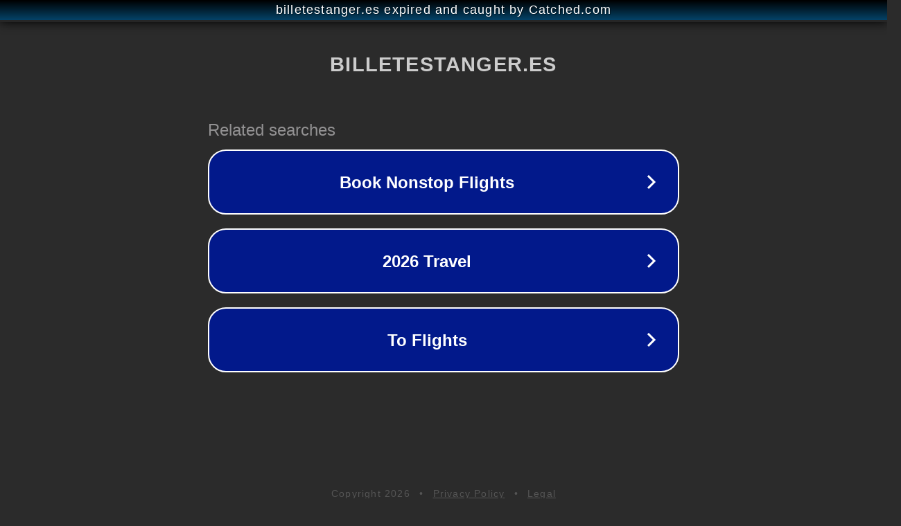

--- FILE ---
content_type: text/html; charset=utf-8
request_url: https://www.billetestanger.es/2022/06/las-12-mejores-excursiones-y.html
body_size: 1118
content:
<!doctype html>
<html data-adblockkey="MFwwDQYJKoZIhvcNAQEBBQADSwAwSAJBANDrp2lz7AOmADaN8tA50LsWcjLFyQFcb/P2Txc58oYOeILb3vBw7J6f4pamkAQVSQuqYsKx3YzdUHCvbVZvFUsCAwEAAQ==_EkOYsBhMtc3vhA48EFFkNFJ7aeuqVUESleg8wulu1IWEZT4q5n+bAO1+gC7Bm7EQ2QsKHEM69uoiWVGvv4GIZA==" lang="en" style="background: #2B2B2B;">
<head>
    <meta charset="utf-8">
    <meta name="viewport" content="width=device-width, initial-scale=1">
    <link rel="icon" href="[data-uri]">
    <link rel="preconnect" href="https://www.google.com" crossorigin>
</head>
<body>
<div id="target" style="opacity: 0"></div>
<script>window.park = "[base64]";</script>
<script src="/bubPrqxOJ.js"></script>
</body>
</html>
